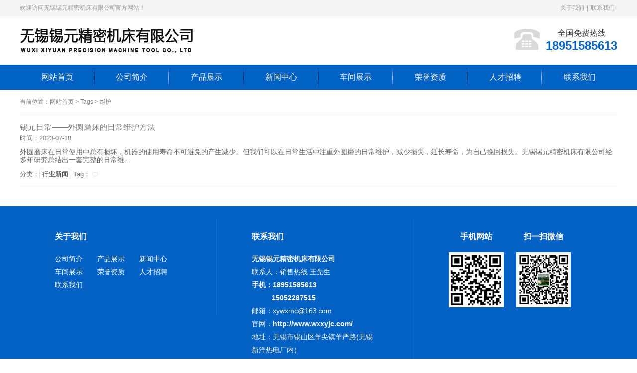

--- FILE ---
content_type: text/html; charset=utf-8
request_url: http://www.wxxyjc.com/Tags/weihu/
body_size: 3303
content:
<!DOCTYPE html><html><head><meta http-equiv="content-type" content="text/html; charset=utf-8" /><meta name="robots" content="index, follow" /><meta name="keywords" content="维护" /><meta name="description" content="维护" /><meta name="author" content="无锡锡元精密机床有限公司"><meta http-equiv=X-UA-Compatible content="IE=edge,chrome=1"><title>无锡锡元精密机床有限公司-维护</title><script src="/Public/Js/jquery.min.js"></script><script src="/Public/Js/um.nav.js"></script><script src="/Public/Js/um.js"></script><script src="/Template/Home/Default/Public/js/jquery.SuperSlide.js"></script><script src="/Template/Home/Default/Public/js/carousel.min.js"></script><script src="/Template/Home/Default/Public/js/layer.js"></script><link href="/Template/Home/Default/Public/css/common.css" rel="stylesheet"><link href="/Template/Home/Default/Public/css/style.css" rel="stylesheet"><link href="/Template/Home/Default/Public/css/layer.css" rel="stylesheet"></head><body><div class="header"><div class="header-hd"><div class="w"><ul class="right"><li><a href="/gongsijianjie.html">关于我们</a>|</li><li><a href="/contactus.html">联系我们</a></li></ul>                欢迎访问无锡锡元精密机床有限公司官方网站！
            </div></div><div class="header-bd"><div class="w"><div class="logo left"><a href="/"><img src="/Uploads/logo.png" alt="无锡锡元精密机床有限公司"></a></div><div class="call right"><div class="p1">全国免费热线</div><p>18951585613</p></div></div></div></div><div class="navbar"><div class="w"><div class="nav" id="nav"><ul id="nav_box"><li id="nav_0"><span class="fl_ico"></span><a href="/" title="网站首页"><span class="fl">网站首页</span></a></li><li id="nav_8" class="first folder"><span class="fd_ico"></span><a href="/gongsijianjie.html" title="公司简介"><span class="fd">公司简介</span></a><ul><li id="nav_31" class="foot file"><span class="fl_ico"></span><a href="/gongsiwenhua.html" title="公司文化"><span class="fl">公司文化</span></a></li></ul></li><li id="nav_4" class="folder"><span class="fd_ico"></span><a href="/product.html" title="产品展示"><span class="fd">产品展示</span></a><ul><li id="nav_5" class="first file"><span class="fl_ico"></span><a href="/m1050awuxinmochuang.html" title="M1050A无心磨床"><span class="fl">M1050A无心磨床</span></a></li><li id="nav_6" class="file"><span class="fl_ico"></span><a href="/m1080bwuxinmochuang.html" title="M1080B无心磨床"><span class="fl">M1080B无心磨床</span></a></li><li id="nav_7" class="file"><span class="fl_ico"></span><a href="/m1080dwuxinmochuang.html" title="M1080D无心磨床"><span class="fl">M1080D无心磨床</span></a></li><li id="nav_9" class="file"><span class="fl_ico"></span><a href="/m1083awuxinmochuang.html" title="M1083A无心磨床"><span class="fl">M1083A无心磨床</span></a></li><li id="nav_27" class="file"><span class="fl_ico"></span><a href="/m7475bwuxinmochuang.html" title="M7475B无心磨床"><span class="fl">M7475B无心磨床</span></a></li><li id="nav_28" class="file"><span class="fl_ico"></span><a href="/m10100wuxinmochuang.html" title="M10100无心磨床"><span class="fl">M10100无心磨床</span></a></li><li id="nav_29" class="file"><span class="fl_ico"></span><a href="/m11100akslwxmc.html" title="M11100A宽砂轮无心磨床"><span class="fl">M11100A宽砂轮无心磨床</span></a></li><li id="nav_30" class="file"><span class="fl_ico"></span><a href="/mt1040awuxinmochuang.html" title="MT1040A无心磨床"><span class="fl">MT1040A无心磨床</span></a></li><li id="nav_32" class="foot file"><span class="fl_ico"></span><a href="/wuxinmochuangpeijian.html" title="无心磨床配件"><span class="fl">无心磨床配件</span></a></li></ul></li><li id="nav_1" class="folder"><span class="fd_ico"></span><a href="/news.html" title="新闻中心"><span class="fd">新闻中心</span></a><ul><li id="nav_2" class="first file"><span class="fl_ico"></span><a href="/hangye.html" title="行业新闻"><span class="fl">行业新闻</span></a></li><li id="nav_3" class="file"><span class="fl_ico"></span><a href="/gongsi.html" title="公司新闻"><span class="fl">公司新闻</span></a></li><li id="nav_10" class="foot file"><span class="fl_ico"></span><a href="/qiyewenhua.html" title="企业文化"><span class="fl">企业文化</span></a></li></ul></li><li id="nav_14" class="file"><span class="fl_ico"></span><a href="/chejianzhanshi.html" title="车间展示"><span class="fl">车间展示</span></a></li><li id="nav_17" class="file"><span class="fl_ico"></span><a href="/honner.html" title="荣誉资质"><span class="fl">荣誉资质</span></a></li><li id="nav_11" class="file"><span class="fl_ico"></span><a href="/jobs.html" title="人才招聘"><span class="fl">人才招聘</span></a></li><li id="nav_12" class="foot folder"><span class="fd_ico"></span><a href="/contactus.html" title="联系我们"><span class="fd">联系我们</span></a><ul><li id="nav_18" class="foot file"><span class="fl_ico"></span><a href="/feedback.html" title="信息反馈"><span class="fl">信息反馈</span></a></li></ul></li></ul></div></div></div><script type="text/javascript">    var APP	 =	 '';
    var ROOT =	 '';
    var PUBLIC = '/Public';
    umnav.init({navid: "nav"});
    var nav = document.getElementById('nav_0');nav.className=nav.className+" on";
</script><style type="text/css">.tag-pos{border-bottom:#eee solid 1px;padding:15px 0;}
.tag-list li{border-bottom:#eee solid 1px;padding:15px 0;}
.tag-list li .tags__meta{margin-top:10px;color:#666;font-size:13px;}
.tag-list li .tags__meta a{display:inline-block;border:1px solid #e1e1e1;box-sizing:border-box;border-radius:.2rem;line-height:1;color:#333;padding:3px 5px;}
.tags__tit{font-size:16px;}
.tags__time{margin-bottom:10px;font-size:13px;}
.tags__info{font-size:14px;color:#666;line-height:1.2;}
</style><div class="w"><div class="tag-pos"><b></b><span>当前位置：<a href="/">网站首页</a> &gt <a href="/Tags/">Tags</a> &gt <a href="/Tags/weihu/">维护</a></span></div><div class="tag-list"><ul class="clearfix"><li class="clearfix"><a href="/hangye-show-20.html" class="tags__tit" target="_blank">锡元日常——外圆磨床的日常维护方法</a><p class="tags__time">时间：2023-07-18</p><p class="tags__info">外圆磨床在日常使用中总有损坏，机器的使用寿命不可避免的产生减少。但我们可以在日常生活中注重外圆磨的日常维护，减少损失，延长寿命，为自己挽回损失。无锡锡元精密机床有限公司经多年研究总结出一套完整的日常维...</p><p class="tags__meta">分类：<a href="$r.url">行业新闻</a>  Tag：
								
				<a href="/Tags/" class="tag-li1"></a>&nbsp;
		
						</p></li></ul></div><div id="pages" class="page"></div><br></div><div class="footer clearfix"><div class="footer-hd clearfix"><div class="w"><dl class="left"><dt>关于我们</dt><dd><a href="/gongsijianjie.html" title="公司简介">公司简介</a><a href="/product.html" title="产品展示">产品展示</a><a href="/news.html" title="新闻中心">新闻中心</a><a href="/chejianzhanshi.html" title="车间展示">车间展示</a><a href="/honner.html" title="荣誉资质">荣誉资质</a><a href="/jobs.html" title="人才招聘">人才招聘</a><a href="/contactus.html" title="联系我们">联系我们</a></dd></dl><dl class="left"><dt>联系我们</dt><dd><p><span style="color:#333333;font-family:Tahoma, Helvetica, Arial, " white-space:normal;background-color:#ffffff;"=""><strong><a href="http://www.wxxyjc.com/" target="_blank"><span style="color:#FFFFFF;">无锡锡元精密机床有限公司</span></a></strong></span></p><p>	联系人：<span style="white-space:normal;">销售热线 王先生</span></p><p><strong>手机：</strong><strong>18951585613</strong></p><p><strong>&nbsp; &nbsp; &nbsp; &nbsp; &nbsp; 15052287515</strong></p><p>	邮箱：xywxmc@163.com
</p><p>	官网：<strong><a href="http://www.wxxyjc.com/" target="_blank">http://www.wxxyjc.com/</a></strong></p><p><span style="white-space:normal;">地址：无锡市锡山区羊尖镇羊严路(无锡新洋热电厂内）</span></p><p><br /></p></dd></dl><dl class="left"><div><dt>手机网站</dt><dd><img src="/Template/Home/Default/Public/image/code.jpg" width="110" height="110"></dd></div><div><dt>扫一扫微信</dt><dd><img src="/Template/Home/Default/Public/image/code1.jpg" width="110" height="110"></dd></div></dl><!--<dl class="left"><dt>手机网站</dt><dd><img src="/Template/Home/Default/Public/image/code.jpg" width="110" height="110"></dd></dl>--></div></div><div class="footer-bd clearfix text-center"><div class="w"><p><a href="http://www.wxxyjc.com/sitemap.html" target="_blank">网站地图HTML</a> | <a href="http://www.wxxyjc.com/sitemap.xml" target="_blank">网站地图XML</a></p><p><p>	Powered by <span style="color:#333333;font-family:Tahoma, Helvetica, Arial, " white-space:normal;background-color:#ffffff;"=""><strong><a href="http://www.wxxyjc.com/" target="_blank"><span style="color:#FFFFFF;">无锡锡元精密机床有限公司</span></a></strong></span> All right reserved 备案号：<span style="color:#333333;font-family:Tahoma, Helvetica, Arial, " white-space:normal;background-color:#9eea6a;"=""><strong><span style="color:#FFFFFF;"><a href="https://beian.miit.gov.cn/" target="_blank"><span style="font-family:" white-space:normal;background-color:#ffffff;"="">苏ICP备2020059505号-1</span></a>&nbsp;</span></strong></span><img src="/Uploads/202507/687daaa769204.png" width="20" height="22" alt="" style="color:#FFFFFF;font-weight:bold;" /><a href="https://beian.mps.gov.cn/#/query/webSearch?code=32020502001851" rel="noreferrer" target="_blank">苏公网安备32020502001851号</a></p><p><strong style="color:#333333;"><span style="color:#FFFFFF;">网站优化：无锡鼎尚</span></strong></p></p><p class="friendslink"><span>友情链接：</span><a href="http://www.afc-casting.com" target="_blank" title="精密铸造">精密铸造</a> 、<a href="http://www.nateyunduan.com/" target="_blank" title="制氮机">制氮机</a> 、<a href="http://www.wxaohuan.com/" target="_blank" title="清洗机">清洗机</a> 、<!--UMLINKTAG--></p><div class="code-tongji"></div><div class="code-script"><!--UMSCRIPT--></div></div></div></div><script>window._bd_share_config={"common":{"bdSnsKey":{},"bdText":"","bdMini":"2","bdMiniList":false,"bdPic":"","bdStyle":"0","bdSize":"16"},"share":{}};with(document)0[(getElementsByTagName('head')[0]||body).appendChild(createElement('script')).src='http://bdimg.share.baidu.com/static/api/js/share.js?v=89860593.js?cdnversion='+~(-new Date()/36e5)];</script></body></html>

--- FILE ---
content_type: text/css
request_url: http://www.wxxyjc.com/Template/Home/Default/Public/css/common.css
body_size: 1362
content:
@charset "utf-8";
/* CSS Document */

/* =========全局样式======= */
*{box-sizing: border-box;}
html, body, div, p, a, ol, ul, li, dl, dt, dd, h1, h2, h3, h4,h5,h6,img, object, embed, span, form, marquee{
    margin:0;
    padding:0;
}
body{font:12px '微软雅黑',Arial,"宋体",Helvetica, sans-serif,Verdana;color:#787878; margin:0; line-height: 1.5;}

ol, ul, li, dl, dt, dd{
    list-style:none;
}
img{
    border:none;
}
.max-img .img{
    width: 100%;
    text-align: center;
}
.max-img img{
    max-width: 100%;
    height: auto;
}
p{
    text-justify:inter-ideograph;
}
/*table{border:0px;border-collapse:collapse;border-spacing:0px;}*/
em,i{
    font-style:normal;
}
a {
    text-decoration:none;
    color: inherit;
}
/*a:link,a:visited{}*/

a:hover{text-decoration:none; color: #3883ff;}

/* table */
table,td{font:12px/140% Arial,"宋体",Helvetica, sans-serif,Verdana; color:#5a5a5a;}
table{border-collapse:collapse; border-spacing:0; empty-cells:show; }
th, td { border-collapse:collapse; }
table,tr,td{border: none;}
/* =========基本样式======= */

h1{font-size:30px;font-family:"Microsoft YaHei";font-weight:700;}
h2{font-size:24px;font-family:"Microsoft YaHei";font-weight:700;}
h3{font-size:18px;font-weight: bold;}
h4{font-size:16px;font-weight:normal;}
h5{font-size:14px;}
h6{font-size:12px;font-weight:normal;}
.fn{font-weight:normal;}
.fb{font-weight: bold;}
.fs{font-family: '宋体';}
.fw{font-family: '微软雅黑';}

/*=======内容区域==========*/
.w{width:1200px; margin:0 auto;}
.wrapper{width:1080px; margin:0 auto;}
.i-w{width:1050px;margin:0 auto;}

/*======浮动=====*/
.left{float:left;}
.right{float:right;}

/*======清除浮动=====*/
.clearfix:after{content:".";display:block;height:0;clear:both;visibility:hidden;}

/*
    文字超出用省略号...
*/
.text-overflow{
    overflow: hidden;
    text-overflow: ellipsis;
    white-space:nowrap;
}


/*======通用样式=====*/
.p10{padding:10px;}
.p20{padding:20px;}
.p30{padding:30px;}
.pt10{padding-top:10px;}
.pt20{padding-top:20px;}
.pt30{padding-top:30px;}
.pt40{padding-top:40px;}
.pt50{padding-top:50px;}

.ptb10{padding:10px 0;}
.ptb20{padding:20px 0;}
.ptb30{padding:30px 0;}
.ptb40{padding:40px 0;}
.ptb50{padding:50px 0;}

.m10{margin:10px;}
.m20{margin:20px;}
.m30{margin:30px;}
.mt10{margin-top:10px;}
.mt20{margin-top:20px;}
.mt30{margin-top:30px;}
.mt40{margin-top:40px;}
.mt50{margin-top:50px;}

.mtb10{margin:10px 0;}
.mtb20{margin:20px 0;}
.mtb30{margin:30px 0;}
.mtb40{margin:40px 0;}
.mtb50{margin:50px 0;}


.text-left{text-align:left;}
.text-right{text-align:right;}
.text-center{text-align:center;}
.text-uppercase {text-transform:uppercase;}

.bgcfff{background-color:#fff;}
.bgceee{background-color:#eee;}
.bgcddd{background-color:#ddd;}
.bgc333{background-color:#333;color:#fff;}
.bgc000{background-color:#000;color:#fff;}

.rounded3{border-radius:3px;}
.rounded5{border-radius:5px;}
.rounded10{border-radius:10px;}



/*======图片放大=====*/

li.img-list{
    float: left;
}
li.img-list .img{
    overflow: hidden;
}
li.img-list .img img{
    -webkit-transition: all 1s;
    -moz-transition: all 1s;
    -ms-transition: all 1s;
    -o-transition: all 1s;
    transition: all 1s;
    width:100%;
    height:100%;
}
li.img-list:hover .img img{
    -webkit-transform: scale(1.2);
    -moz-transform: scale(1.2);
    -ms-transform: scale(1.2);
    -o-transform: scale(1.2);
    transform: scale(1.2);
}

--- FILE ---
content_type: text/css
request_url: http://www.wxxyjc.com/Template/Home/Default/Public/css/style.css
body_size: 8242
content:
/*
    header
*/
.header-hd{
    height: 33px;
    background: #f5f5f5;
    border-bottom: 1px solid #eaeaea;
    line-height: 32px;
    color: #999;
}
.header-hd li{
    float: left;
}
.header-hd li a{
    padding: 0 5px;
}

.header-bd{
    height: 97px;
}
.header-bd .logo{
    margin-top: 10px;
    height: 80px;
    overflow: hidden;
}
.header-bd .call{
    line-height: 25px;
    margin-top: 21px;
    padding-left: 64px;
    background: url(../image/call.png) no-repeat center left;
}
.header-bd .call .p1{
    color: #333333;
    font-size: 16px;
    text-align: center;
    background: url(../image/line.png) no-repeat center;
}
.header-bd .call p{
    font-size: 24px;
    color: #0162c5;
    font-weight: bold;
}
/*
    顶部导航
*/
.navbar{
    background: #0162c5;
    height: 50px;
    line-height: 50px;
}
.navbar li{
    float: left;    
    line-height: 50px;
    height: 50px;
    text-align: center;
    width: 150px;
    float: left;
    z-index: 999;
    background: url(../image/line1.png) no-repeat center right;
}
.navbar li:last-child{
    background: none;
}
.navbar li a{
    display: block;
    line-height: 50px;
    color: #fff;
    height: 50px;
    font-size: 16px;
}
.navbar li.on a,
.navbar li a:hover{
    color: #fff;
    text-decoration: none;
    background: url(../image/navbj.png) no-repeat center top;
    margin-top: -6px;
    height: 56px;
    line-height: 61px;
}
.navbar li{position: relative;}
.nav li ul{position:absolute; left:0; top:45px; width:150px; background-color:#0162c5;display:none; overflow:hidden;}
.nav li ul li{ width:100%; height:40px;margin-top: 0;background: none;}
.nav li ul li a{ height: 40px;font-size:14px;color:#fff; line-height:40px; display:block; white-space: nowrap;padding: 0 ;text-align: center;background: none;}
.nav li ul li a:hover{ color:#fff;background:#ff0005;height: 40px;line-height: 40px; margin: 0;}
.nav .on ul li a{background:#0162c5;color:#fff;height: 40px; line-height: 40px; margin: 0;}
.nav .on ul li a:hover{background:#ff0005;height: 40px;line-height: 40px; margin: 0;}

/* search */
.i-search{
    height: 40px;
    background: #ededed;
    line-height: 40px;
}
.i-search-hd{
    width: 800px;
    overflow: hidden;
}
.i-search-hd span{
    font-size: 13px;
    color: #222;
}
.i-search-bd{
    width: 210px;
    margin-top: 9px;
}
.i-search-bd .search-key{
    width: 165px;
    height: 24px;
    border: 1px solid #c8c8c8;
    padding: 0 10px;
    color: #666;
    outline: none;
    float: left;
}
.i-search-bd .search-button{
    float: right;
    width: 45px;
    height: 24px;
    background: #3480ce;
    color: #fff;
    border: none;
    line-height: 24px;
    text-align: center;
    cursor: pointer;
}
/* 头部 */

.i-box-hd{
    height: 217px;
    padding: 35px 0 33px 0;
    border-bottom: 1px dashed #c2c2c2;
    margin-bottom: 40px;
    background: url(../image/protit.jpg) no-repeat center;
}
.i-box-hd h4{
    text-indent: 270px;
    color: #333;
    font-size: 17px;
    margin-top: 17px;
}
.i-box-hd p{
    height: 40px;
    line-height: 40px;
    color: #fff;
    font-size: 22px;
    text-indent: 200px;
    margin-top: 49px;
}

.i-box2-hd{
    margin-top: 70px;
}
.i-box2-hd h1{
    font-size: 36px;
    color: #333333;
    font-weight: normal;
    background: url(../image/line3.png) no-repeat center;
}
.i-box2-hd p{
    font-size: 18px;
    color: #111;
    text-transform: uppercase;
}

.ban{
    height: 200px;
    color: #fff;
}
.ban .w{
    padding-left: 600px;
    padding-top: 22px;
}
.ban img{
    margin-top: 34px;
}
.ban h1{
    font-size: 36px;
    font-style: italic;
}
.ban .htwo{
    text-indent: 100px;
}
.ban p{
    display: inline-block;
    border: 1px solid #fff;
    height: 30px;
    padding: 0 28px;
    border-radius: 15px;
    font-size: 22px;
    font-weight: bold;
    font-style: italic;
    line-height: 28px;
    margin-top: 10px;
}
.ban .pone{
    margin-right: 10px;
    font-size: 18px;
    background:#fff;
    color: #1f6bcb;
    font-weight: normal;
}

/* product */
.i-product{
    padding-bottom: 65px;
}
.i-product-bd{
}
.i-product-bd .item-hd{
    width: 220px;
    height: 620px;
    background: url(../image/pleft.jpg) no-repeat center;
}
.i-product-bd .item-hd .tit{
    height: 95px;
    color: #fff;
    padding-top: 20px;
}   
.i-product-bd .item-hd .tit h3{
    font-size: 24px;
    font-weight: lighter;
}
.i-product-bd .item-hd .tit p{
    font-size: 12px;
    text-transform: uppercase;
    font-weight: lighter;
}
.i-product-bd .item-hd .menu{
    height: 400px;
    overflow: hidden;
}

.i-product-bd .item-hd .menu dt a{
    display: block;
    width: 182px;
    font-weight: normal;
    font-size: 15px;
    color: #111111;
    padding-left: 26px;
    background: url(../image/jt.jpg) no-repeat 148px center;
    height: 32px;
    line-height: 32px;
    border: 1px solid #c4c4c4;
    margin: 0 auto;
    margin-top: 16px;
    margin-bottom: 19px;
    padding-right: 29px;
}
.i-product-bd .item-hd .menu dt a:hover{
    border-color: #1e77d3;
    color: #1e77d3;
}
.i-product-bd .item-hd .menu dd{
    margin: 0 26px;
}
.i-product-bd .item-hd .menu dd a{
    display: block;
    background: url(../image/jt1.jpg) no-repeat left center;
    color: #666666;
    padding-left: 22px;
    font-size: 14px;
    line-height: 14px;
    margin-bottom: 16px;
}
.i-product-bd .item-hd .menu dd a:hover{
    color: #1e77d3;
}
.i-product-bd .item-hd .advisory{
    color: #fff;
}
.i-product-bd .item-hd .advisory h6{
    font-size: 15px;
    margin-top: 16px;
    font-weight: normal;
}
.i-product-bd .item-hd .advisory p{
    font-size: 24px;
    font-weight: bold;
}
.i-product-bd .item-hd .advisory a{
    display: block;
    color: #fff;
    font-size: 15px;
    text-align: center;
    height: 29px;
    line-height: 29px;
    margin-top: 7px;
}

.i-product-bd .item-bd{
    width: 977px;
}
.i-product-bd .item-bd li{
    width: 310px;
    margin-left: 15px;
    margin-bottom: 15px;
}
.i-product-bd .item-bd li .img{
    width: 100%;
    border: 1px solid #c4c4c4;
    padding: 9px;
    position: relative;
}
.i-product-bd .item-bd li .img img{
    width: 100%;
    display: block;
}
.i-product-bd .item-bd li .img .img-hover{
    position: absolute;
    background: rgba(1,98,197,.6);
    top: 0;
    left: 0;
    width: 100%;
    height: 100%;
    display: none;
}
.i-product-bd .item-bd li .img .img-hover h2{
    margin-top: 98px;
    margin-bottom: 23px;
    display: block;
    text-align: center;
    color: #fff;
    font-size: 16px;
    font-weight: normal;
    max-height: 48px;
    overflow: hidden;
}
.i-product-bd .item-bd li .img .img-hover .link{
    margin-left: 50px;
}
.i-product-bd .item-bd li .img .img-hover .link a{
    float: left;
    margin: 0 4px;
    color: #fff;
    text-align: center;
    display: block;
    font-size: 14px;
    width: 98px;
    height: 28px;
    line-height: 28px;
    border: 1px solid #fff;
}
.i-product-bd .item-bd li:hover .img .img-hover{
    display: block;
}
.i-product-bd .item-bd li .img .img-hover .link a:hover{
    background: #fff;
    color: #1e77d3;
}
.i-product-bd .item-bd li p{
    text-align: center;
    padding: 5px 10px 0;
    color: #333333;
    font-size: 15px;
}
/* ban */
.i-ban1{
    height: 200px;
    background: url(../image/ban1.jpg) no-repeat center;
}


/* 热门产品 */
.i-hotpro .w{
    overflow-x: hidden;
}
.i-hotpro-bd{
    margin-top: 40px;
}
.i-hotpro-bd li{
    width: 208px;
    margin-right: 38px;
}
.i-hotpro-bd li .img{
    width: 100%;
    border: 1px solid #ddd;
}
.i-hotpro-bd li img{
    width: 100%;
    display: block;
}
.i-hotpro-bd li p{
    padding: 0 10px;
    font-size: 14px;
    color: #111;
    padding-top: 3px;
}

/* advantage */
.i-advantage .i-box-hd{
    background: url(../image/adtit.jpg) no-repeat center;
}
.i-advantage-bd .hd ul{
    width: 1200px;
    margin:  0 auto;
}
.i-advantage-bd .hd li{
    float: left;
    width: 240px;
    cursor: pointer;
    height: 123px;
    text-align: center;
    padding-top: 73px;
    font-weight: bold;
    color: #fff;
    font-size: 20px;
    background: url(../image/jz.png) no-repeat center 24px #0162c5;
}
.i-advantage-bd .hd li:nth-child(2){
    background: url(../image/jz1.png) no-repeat center 24px #0162c5;
}
.i-advantage-bd .hd li:nth-child(3){
    background: url(../image/jz2.png) no-repeat center 24px #0162c5;
}
.i-advantage-bd .hd li:nth-child(4){
    background: url(../image/jz3.png) no-repeat center 24px #0162c5;
}
.i-advantage-bd .hd li:nth-child(5){
    background: url(../image/jz4.png) no-repeat center 24px #0162c5;
}
.i-advantage-bd .hd li:nth-child(2n){
    background-color: #0171e4;
}
.i-advantage-bd .hd li:hover,
.i-advantage-bd .hd li.on{
    background-color: #ff0005;
}
.i-advantage-bd .bd{
    height: 586px;
    background: #eee;
}
.i-advantage-bd .bd .inBox{
    height: 586px;
    overflow: hidden;
}
.i-advantage-bd .bd .inBox-hd{
    width: 460px;
    height: 586px;
    background: rgba(230,228,231);
    padding-right: 19px;
    position: relative;
}
.i-advantage-bd .bd .inBox-hd h2{
    color: #333333;
    font-size: 34px;
    line-height: 34px;
    margin: 0 0 0 34px;
    padding-top: 123px;
    padding-bottom: 16px;
    margin-bottom: 40px;
    background: url(../image/line4.jpg) no-repeat bottom left;
}
.i-advantage-bd .bd .inBox-hd ul{
    margin-left: 34px;
}
.i-advantage-bd .bd .inBox-hd li{
    padding-left: 33px;
    color: #262626;
    font-size: 16px;
    background: url(../image/jt2.png) no-repeat left 5px;
    margin-bottom: 43px;
}
.i-advantage-bd .bd .inBox-hd .bottom{
    position: absolute;
    right: 0;
    bottom: 25px;
    height: 40px;
    line-height: 40px;
    width: 170px;
    text-align: center;
    font-size: 18px;
    background: #ff0005;
    color: #fff;
}
.i-advantage-bd .bd .inBox-bd{
    width: 740px;
    height: 586px;
    background: #fff;
}
.i-advantage-bd .bd .inBox-bd li img{
    display: block;
}
.i-advantage-bd .bd .inBox .inBox-hd{
    background: rgba(230,228,231,0.8);
}
.i-advantage-bd .bd .inBox:nth-child(1) .w{
    background: url(../image/ad1.jpg) no-repeat right center;
}
.i-advantage-bd .bd .inBox:nth-child(4) .w{
    background: url(../image/ad2.jpg) no-repeat right center;
}
.i-advantage-bd .bd .inBox:nth-child(3) .w{
    background: url(../image/ad3.jpg) no-repeat right center;
}
.i-advantage-bd .bd .inBox:nth-child(2) .w{
    background: url(../image/ad4.jpg) no-repeat right center;
}
.i-advantage-bd .bd .inBox:last-child .w{
    background: url(../image/ad5.jpg) no-repeat right center;
}


/* about */
.i-about-bd{
    width: 624px;
}
.i-about-bd h3{
    font-size: 20px;
    color: #323232;
    margin-top: 65px;
    padding-bottom: 32px;
    border-bottom: 1px dashed #cccccc;
}
.i-about-bd h3 span{
    font-weight: normal;
    font-size: 12px;
}
.i-about-bd .con{
    font-size: 15px;
    color: #333333;
    line-height: 28px;
    margin-top: 28px;
    height: 280px;
    overflow: hidden;
}
.i-about-bd .link{
    display: block;
    color: #ff0000;
    font-size: 14px;
    margin-top: 5px;
}
.i-about-ft{
    width: 500px;
    margin-top: 100px;
    background: url(../image/bj1.jpg) no-repeat right top;
    padding: 15px 14px 0 0;
}
.i-about-ft img{
    width: 485px;
    height: 294px;
    display: block;
}
/* solve */
.i-solve{
    padding-bottom: 78px;
}
.i-solve-bd{
    margin-top: 40px;
}
.i-solve-bd li{
    margin-left: 60px;
}
.i-solve-bd li h2{
    width: 150px;
    height: 150px;
    background: #0162c5;
    border-radius: 50%;
    display: block;
    text-align: center;
    line-height: 150px;
}
.i-solve-bd li h2 img{
    vertical-align: middle;
}
.i-solve-bd li p{
    font-weight: normal;
    color: #111111;
    font-size: 18px;
    display: block;
    text-align: center;
    padding: 24px 0 15px 0;
    background: url(../image/line5.png) no-repeat bottom center;
}
.i-solve-bd li:hover h2{
    background: #ff0005;
}
.i-solve-bd li:hover p{
    background: url(../image/line55.png) no-repeat center bottom;
}
.i-solve-bd li:first-child{
    margin-left: 0;
}
.i-solve-ft{
    margin-top: 40px;
    font-size: 0;
}
.i-solve-ft p{
    display: inline-block;
    width: 234px;
    height: 47px;
    line-height: 47px;
    background: url(../image/m2.png) no-repeat center;
    color: #333333;
    font-size: 18px;
    padding-left: 50px;
}
.i-solve-ft a{
    display: inline-block;
    margin-left: 20px;
    background: url(../image/m1.png) no-repeat center;
    color: #fff;
    line-height: 47px;
    height: 47px;
    width: 234px;
    padding-right: 46px;
    font-size: 18px;
}

/* ban2 */
.i-ban2{
    height: 200px;
    background: url(../image/ban2.jpg) no-repeat center;
}
.i-ban2 .w{
    padding: 22px 311px;
}
/* 案例 */
.i-case-bd{
    margin-top: 45px;
    position: relative;
}
.i-case-bd .tempWrap{
    width: 1200px !important;
    overflow-x: hidden;
}
.i-case-bd li{
    width: 300px;
    margin-right: 37px;
    position: relative;
}
.i-case-bd li img{
    width: 100%;
    display: block;
}
.i-case-bd li p{
    position: absolute;
    bottom: 0;
    left: 0;
    width: 300px;    
    text-align: center;
    display: block;
    height: 30px;
    line-height: 30px;
    color: #fff;
    font-size: 15px;
    background: rgba(0,0,0,.4);
    font-weight: normal;
    padding: 0 10px;
}
.i-case-bd li:hover p{
    background: #0162c5;
}
.i-case-bd .btn{
    display: block;
    background: url(../image/lt1.png) no-repeat center #dbdbdb;
    width: 23px;
    height: 45px;
    position: absolute;
    top: 50%;
    margin-top: -23px;
}
.i-case-bd .sPrev{
    left: -40px;
}
.i-case-bd .sNext{
    right: -40px;
    background: url(../image/rt1.png) no-repeat center #dbdbdb;
}
.i-case-bd .btn:hover{
    border: 1px solid #0162c5;
}
/* 新闻 */
.i-news{
    margin-top: 78px;
    height: 430px;
}
.i-news .item-hd{
    font-size: 16px;
    color: #333333;
    font-weight: 600;
    line-height: 14px;
    border-bottom: 1px solid #c6c6c6;
    padding-bottom: 18px;
    margin-bottom: 25px;
}
.i-news .item-hd span{
    color: #c6c6c6;
    font-size: 12px;
    font-weight: normal;
    text-transform: uppercase;
}
.i-news .item-hd a{
    color: #666666;
    font-size: 12px;
}
.i-news .item-hd a:hover{
    color: #0161c5;
}
.i-news-hd{
    width: 760px;
}
.i-news-hd .item-bd{
    width: 340px;
    background-color: #f1f1f1;
    height: 335px;
}
.i-news-hd .item-bd img{
    display: block;
    width: 100%;
    position: relative;
}
.i-news-hd .item-bd h3{
    font-size: 16px;
    line-height: 30px;
    color: #111;
    margin-top: 8px;
    padding-right: 2px;
}
.i-news-hd .item-bd p{
    font-size: 12px;
    line-height: 20px;
    color: #666;
    height: 60px;
    overflow: hidden;
    margin-top: 4px;
    margin-bottom: 19px;
    padding-right: 8px;
    position: absolute;
    width: 340px;
    padding: 0 10px;
}
.i-news-hd .item-bd .time{
    width: 80px;
    text-align: center;
    font: 600 40px "arial";
    color: #ffffff;
    float: left;
    height: 80px;
    background-color: #0e77cf;
    padding: 5px 10px;
    top: -46px;
    position: relative;
    margin-right: 10px;
    margin-left: 5px;
}
.i-news-hd .item-bd .time span{
    display: block;
    font: 400 16px "arial";
    border-top: 1px solid #20aaea;
    padding-top: 5px;
}
.i-news-hd .item-bd:hover h3{
    color: #0e77cf;
}
.i-news-hd .item-ft{
    width: 372px;
    background: url(../image/new.png) no-repeat top left;
    height: 355px;
    padding-left: 20px;
}
.i-news-hd .item-ft li{
}
.i-news-hd .item-ft li a{
    width: 100%;
    padding-left: 10px;
    border-bottom: 1px dashed #d0d0d0;
    line-height: 14px;
    padding-bottom: 14px;
    padding-top: 20px;
    line-height: 17px;
    color: #333333;
    font-size: 14px;
    display: block;
}
.i-news-hd .item-ft li a h4{
    font-size: 14px;
}
.i-news-hd .item-ft li span{
    color: #999;
    font-size: 12px;
}
.i-news-hd .item-ft li:first-child a{
    padding-top: 0;
}
.i-news-hd .item-ft li a:hover{
    color: #0e77cf;
}
.i-news-bd{
    width: 350px;
}
.i-news-bd .item-bd li{
    padding: 8px 0 7px;
    border-bottom: 1px solid #eaeaea;
}
.i-news-bd .item-bd li h3{
    color: #111111;
    line-height: 30px;
    padding-left: 27px;
    background: url(../image/wen.jpg) left center no-repeat;
    display: block;
    font-size: 14px;
}
.i-news-bd .item-bd li p{
    padding-left: 38px;
    color: rgb(153, 153, 153);
    display: block;
    font: 400 12px/21px 微软雅黑;
    height: 42px;
    overflow: hidden;
}
.i-news-bd .item-bd li:first-child{
    padding-top: 0;
}
.i-news-bd .item-bd li:hover h3{
    color: #0e77cf;
}
/*
    地区分站&友情链接
*/
.i-link{ 
    padding: 25px 0;
    overflow: hidden;
}
.i-link .city{
    line-height: 25px;
    border-bottom: 1px solid #0161c5;
}
.i-link span{
    font-size: 19px;
    color: #fff;
    line-height: 45px;
    background: #0161c5;
    padding: 0 15px;
    display: inline-block;
}
.i-link a{ 
    padding-left: 15px;
    font-size: 14px; 
    color: #5a5a5a;
    line-height: 25px;
}

/* 底部 */
.footer{
    background: #0161c5;
    color: #fff;
    padding-top: 25px;
    overflow: hidden;
}
.footer-hd{
    padding-bottom: 27px;
}
.footer-hd dl{
    width: 33%;
    border-right: 1px solid #1972ce;
    padding: 0 70px;
    min-height: 195px;
    padding-top: 24px;
}
.footer-hd dl:last-child{
    border: none;
}
.footer-hd dl dt{
    font-size: 16px;
    margin-bottom: 20px;
    font-weight: bold;
}
.footer-hd dl:last-child div
{
    display:inline-block;
    text-align:center;
}
.footer-hd dl:last-child div:last-child
{
    margin-left:25px;
}
.footer-hd dl dd{
    font-size: 14px;
    line-height: 26px;
}
.footer-hd dl:nth-child(1) dd a{
    display: inline-block;
    padding-right: 29px;
}
.footer-bd{
    background: #0c468f;
    padding: 10px 0;
    line-height: 20px;
    font-size: 14px;
}
.footer-bd .friendslink a{
    display: inline-block;
}
/*-------------------------------------------------*/
/* 内页上方 */
.um-banner{
    height: 300px;
    background: url(../image/um-banner.jpg) no-repeat center;
}
.pos{
    height: 44px;
    margin-bottom: 20px;
    line-height: 44px;
    border-bottom: 1px solid #e4e4e4;
}
.pos .link{
    display: block;
    width: 43px;
    height: 43px;
    background: url(../image/mub02address_homePage.png) no-repeat center;
    float: left;
    border-left: 1px solid #eaeaea;
    border-right: 1px solid #eaeaea;
    margin-right: 18px;
}
.pos,.pos a{ color:#999; font-size: 13px;}

/* 内页左右侧 */
.main{
    padding-bottom: 50px;
}
.um-hd{
    width: 245px;
    float: left;
}
.um-bd{
    width: 930px;
    float: right;
    min-height: 500px;
}
.um-left{
    width: 890px;
    float: left;
}
.um-right{
    width: 270px;
    float: right;
}
.um-page{
    width: 1200px;
}
/* 单页 */
.um-page .um-bd_hd{
    margin-bottom: 30px;
}
.um-page .um-bd_hd .tit{
    font-size: 26px;
    color: #003284;
    height: 40px;
    line-height: 40px;
}
.um-page .um-bd_hd .tit span{
    padding-left: 10px;
    font-size: 16px;
    text-transform: capitalize;
    color: #999;
}
.um-page .um-bd_hd li{
    display: inline-block;
}
.um-page .um-bd_hd li a{
    display: block;
    padding: 0 15px;
    height: 23px;
    line-height: 23px;
    font-size: 12px;
    border: 1px solid #ccc;
    margin: 10px 10px 10px 0;
}
.um-page .um-bd_hd li a:hover{
    color: #fff;
    border-color: #3883ff;
    background: #3883ff;
}

/*内页左侧*/
.um-side .title {
    padding: 18px 0 13px;
    background: #3883ff;
    text-align: center;
    color: #fff;
    line-height: 30px;
}
.um-side .title h2{
    font-size: 26px;
}
.um-side .title p{
    font-size: 14px;
    text-transform: uppercase;
}


.um-right .um-side .title{
    padding: 10px 0 2px;
    line-height: 25px;
}
.um-right .um-side .title h2{
    font-size: 20px;
    font-weight: normal;
}
.um-right .um-side .title p{
    font-size: 12px;
    font-family: arial;
}
.um-right .um-side .menu h3{
    border-bottom: 1px solid #e9e9e9;
}


.um-hd_hd .menu{
    border: 2px solid #3883ff;
    padding: 10px 18px;
}
.um-hd_hd .menu h3 a{
    display: block;
    height: 40px;
    line-height: 40px;
    font-size: 14px;
    background: url(../image/icon.png) no-repeat right center;
    color: #000;
}
.um-hd_hd .menu h3{
    padding: 6px 0 0 10px;
}
.um-hd_hd .menu ul{
    padding: 0 0px 6px 10px;
    border-bottom: 1px solid #e9e9e9;
}
.um-hd_hd .menu li a{
    line-height: 30px;
    display: block;
    height: 30px;
    font-size: 14px;
    color: #434343;
}
.um-hd_hd .menu a:hover{
    color: #3883ff;
}
.um-hd_bd img{
    width: 100%;
    display: block;
}
.um-hd_bd .menu {
    padding: 10px 18px;
    border: 1px solid #3883ff;
    line-height: 20px;
    font-size: 13px;
    color: #000;
}
/* 列表页右上 */
.um-bd_hd2{
    height: 40px;
    line-height: 40px;
    border-bottom: 1px solid #ccc;
    font-size: 14px;
    color: #666;
    margin-bottom: 20px;
}
.um-bd_hd2 a:last-child{
    color: #3883ff;
}

/* 产品列表页 */
.items-img li{
    width: 295px;
    margin-right: 22px;
    margin-bottom: 15px;
    border: 1px solid #eee;
    padding: 10px 10px 0;
}
.items-img li .img{
    width: 100%;
}
.items-img li img{
    display: block;
    width: 100%;
}
.items-img li p{
    height: 40px;
    line-height: 40px;
    color: #333; 
    font-size: 14px;
}
.items-img li:hover{
    border-color: #3883ff;
}
.items-img li:hover p{
    /*background: #3883ff;*/
    /*color: #fff;*/
}

/* 产品图 */
.product_detail{ padding-left:20px;}
.um-imgZoom{float:left;margin-right:20px;}
.um-imgZoom p{text-align:center;padding-bottom:10px;}
#zoom_box{display:block;zoom:1;width:350px;height:350px;text-align:center;border:1px solid #ddd;vertical-align:middle;font-size:170px;padding:0;}
#zoom_box img{margin:0;padding:0;}
#zoom_box img.big_small{max-width:298px;max-height:298px;width: 298px; height: 298px;width:expression(this.width>300&&this.width>this.height?300:true);height:expression(this.height>300?300:true);}
#zoom_list{width:352px;height:60px;background:#EFEFEF;padding-top: 4px;position: relative;z-index: 99;}
#zoom_list .pre{float:left;width:14px;height:54px;margin-top:2px;text-align:center;overflow:hidden;background:#EFEFEF url(../images/pre.gif) no-repeat -3px 18px;}
#zoom_list .next{float:right;width:14px;height:54px;margin-top:2px;text-align:center;overflow:hidden;background:#EFEFEF url(../images/next.gif) no-repeat -3px 18px;}
#zoom_list #zoom_list_box{float:left;width: 323px;overflow:hidden;height:56px;position:relative;}
#thumblist{position:absolute;}
#thumblist li{float:left;width:53px;overflow:hidden;text-align:center;margin:2px 0;}
#thumblist li span{width:52px;height:52px;}
#thumblist li span a{width:50px;height:50px;font-size:42px;border:1px solid #FFF;}
#thumblist li span img{max-height:50px;max-width:50px;width:50px;height:50px;}
#big_box{float:left;}
#big_box span{width:302px;height:242px;}
#big_box span a{width:300px;height:240px;font-size:200px;}
#big_box span img{max-width:300px;max-height:240px;}
.p_info li{margin-bottom:10px;}

.um-imgDetail{}
.um-imgDetail .cent { padding:20px 0; font-size:14px;}
.um-imgDetail .cent img{
    max-width: 100%;
}
.um-imgDetail table{border-spacing: 0; border-left:#ddd solid 1px; border-top:#ddd solid 1px;}
.um-imgDetail table td{ padding:5px 10px; border-right:#ddd solid 1px; border-bottom:#ddd solid 1px;}

.um-imgDetail-news a{
    display: block;
    width: 50%;
    float: left;
    padding-right: 20px;
    line-height: 30px;
    font-size: 14px;
    margin-bottom: 5px;
}
.um-imgDetail-news a span{
    font-size: 12px;
    color: #999;   
}
/* 缩略图旁 */
.um-imgInfo{
    width: 515px;
}
.um-imgInfo .tit{
    font-size: 23px;
    color: #2856a0;
    font-weight: normal;
    line-height: 1.8;
}
.um-imgInfo .p_tabs{
    background: #f2f2f2;
    padding: 20px 15px;
    min-width: 325px;
}
.um-imgInfo .p_tabs li{
    line-height: 35px;
    font-size: 14px;
}
.um-imgInfo .p_tabs li em{
    font-style: italic;
}
.um-imgInfo-but a{
    display: inline-block;
    width: 200px;
    height: 45px;
    background: #3883ff;
    color: #fff;
    font-size: 14px;
    line-height: 45px;
    text-align: center;
    border: 1px solid #3883ff;
}
.um-imgInfo-but a:last-child{
    background: #fff;
    border: 1px solid #3883ff;
    background: rgba(56,131,255,.1);
    color: #523838;
}

/* 下方推荐 */
.um-bd_recommend{
    margin-top: 35px;
}
.um-bd_imgShow_bd .tag,
.um-bd_recommend .tag{
    height: 30px;
    margin-bottom: 20px;
    background: #f1f1f1;
    border-bottom: 1px solid #d0d0d0;
}
.um-bd_imgShow_bd .tag b,
.um-bd_recommend .tag b{
    display: inline-block;
    height: 30px;
    line-height: 30px;
    color: #3883ff;
    text-align: center;
    font-size: 15px;
    padding: 0 20px;
    border-bottom: 1px solid #3883ff;
}
.um-bd_recommend .items-img li{
    width: 206px;
}
.um-bd_recommend .items-img li p{
    height: 35px;
    line-height: 35px;
    font-size: 13px;
}

/* 城市分销 */
.um-bd_recommend .citybox a{
    display: inline-block;
    padding-right: 10px;
    line-height: 30px;
}
/* 图片列表 */
.case-show li{
    width: 293px;
    margin-right: 25px;
    margin-bottom: 15px;
}
.case-show li img{
    width: 100%;
}
.case-show li p{
    line-height: 25px;
    font-size: 14px;
}
/* 图片推荐 */
.um-bd_recommend li{
    width: 203px;
}



/* 新闻通用 */
.items-desc-text li{
    width: 100%;
    padding-bottom: 30px;
    margin-bottom: 15px;
    border-bottom: 1px dotted #999;
}
.items-desc-text li h2{
    font-size: 18px;
    color: #004bc5;
    font-weight: normal;
    line-height: 30px;
    margin-bottom: 8px;
}
.items-desc-text li span{
    font-size: 12px;
    line-height: 20px;
    color: #999;
    display: block;
}
.items-desc-text li img{
    margin-right: 20px;
}
.items-desc-text li p{
    font-size: 14px;
    color: #666;
    line-height: 25px;
    overflow: hidden;
    height: 100px;
    margin-bottom: 20px;
}
.items-desc-text li:hover h2{    
    color: #ff3a3a;
}
.items-desc-text li .desc-click,
.items-desc-text li .desc-time{
    background: url(../image/click.png) no-repeat left center;
    padding-left: 20px;
    background-size: 12px;
    float: left;
    display: block;
    padding-right: 15px;
}
.items-desc-text li .desc-time{
    background: url(../image/time.png) no-repeat left center;
    background-size: 12px;
}
/* 新闻详情页 */

.um-bd_recommend .related a{
    width: 50%;
    display: block;
    line-height: 30px;
    color: #333;
    float: left;
    padding-right: 10px;
    font-size: 14px;
    margin-bottom: 5px;
}
.um-bd_recommend .related a span{
    color: #999;
}
/* 详情页推荐 */
.um-bd_recommend .article li{
    padding-bottom: 10px;
    border-bottom: 1px dotted #ddd;
    margin-bottom: 15px;
}
.um-bd_recommend .article li{
    width: 100%;
}
.um-bd_recommend .article li img{
    width: 150px;
    margin-right: 20px;
}
.um-bd_recommend .article li h2{
    font-size: 16px;
    font-weight: normal;
    font-weight: bold;
    margin-bottom: 5px;
    color: #222;
}
.um-bd_recommend .article li p{
    font-size: 13px;
    color: #666;
    line-height: 20px;
    height: 40px;
    overflow: hidden;
}
.um-bd_recommend .article li span{
    display: block;
    font-size: 12px;
    margin-top: 5px;
    color: #999;
}
.um-bd_recommend .article li:hover h2{
    color: #3883ff;
}
/* 详情页标题 */
.um-bd_bd .tit h3{
    line-height: 1.5;
    font-size: 26px;
    color: #083b90;
    font-weight: normal;
}
.meta{
    margin-top: 10px;
    border-bottom: 1px dashed #ccc;
    padding-bottom: 10px;
    margin-bottom: 20px;
    font-family: '宋体';
}

/* 内容页正文 */
.um-page-content{
    font-size: 16px;
    line-height: 1.8;
    color: #333;
}



/* 内页右侧 */
.r-module .tit{
    border-left: 3px solid #3883ff;
    background: #fff;
    height: 40px;
    line-height: 40px;
    font-size: 18px;
    color: #3883ff;
    padding-left: 10px;
    margin-bottom: 20px;
    background: #ececec;
}
.r-module .tit span{
    font-size: 13px;
    color: #b5b5b5;
    padding-left: 5px;
    text-transform: uppercase;
}
.um-right-menu li{
    width: 49%;
    margin-right: 2%;
    margin-bottom: 5px;
    height: 35px;
    line-height: 35px;
}
.um-right-menu li a{
    display: block;
    padding: 0 8px;
    font-size: 12px;
    text-align: center;
    color: #444;
    border: 1px solid #e9e9e9;
}
.um-right-menu li a:hover{
    background: #3883ff;
    color: #fff;
}
.um-right-menu li:nth-child(2n){
    margin-right: 0;
}

/*.um-right .tit{
    font-size: 1em;
    color: #3883ff;
    text-transform: uppercase;
    letter-spacing: 1px;
    word-spacing: 2px;
    background: #f7f7f7;
    padding: .35em .6em .35em .6em;
    margin-bottom: 20px;
    border-bottom: 1px solid #3883ff;
    font-weight: bold;
}*/
.um-right .tit a{
    color: #0b67c5;
    font-weight: normal;
}
.r-module-img li{
    margin-bottom: 15px;
    background: #fff;
    border: 1px solid #eaeaea;
}
.r-module-img li:last-child{
    margin-bottom: 0;
}
.r-module-img li .img{
    position: relative;
}
.r-module-img li .img img{
    display: block;
}

.r-module-img li .con p{
    line-height: 22px;
    font-size: 15px;
    margin-bottom: 5px;
    margin-top: 5px;
    height: 22px;
    overflow: hidden;
    color: #525252;
    padding: 0 11px;
}
.r-module-img li .con span{
    display: block;
    margin: 0 15px 15px;
    font-size: 12px;
    line-height: 1.5em;
    height: 3em;
    overflow: hidden;
    color: #8a8a8a;
}
.r-module-img li:hover .con p{
    color: #3883ff;
}
.r-module-desc li{
    margin-top: 14px;
}
.r-module-desc li .con{
    width: 162px;
}
.r-module-desc li .con h3{
    font-size: 13px;
    font-weight: normal;
    color: #555;
    line-height: 23px;
    height: 46px;
    overflow: hidden;
}
.r-module-desc li .con h3 span{
    display: inline-block;
    font-size: 12px;
    font-style: normal;
    background: #999;
    line-height: 12px;
    padding: 3px 6px;
    border-radius: 3px;
    color: #fff;
    vertical-align: middle;
    margin-top: -2px;
    margin-right: 8px;
    font-weight: normal;
}
.r-module-desc li:nth-child(1) .con h3 span{
    background: red;
}
.r-module-desc li:nth-child(2) .con h3 span{
    background: #FF5722;
}
.r-module-desc li:nth-child(3) .con h3 span{
    background: orange;
}
.r-module-desc li .con p{
    display: block;
    text-align: left;
    float: none;
    color: #c5c5c5;
    font-size: 12px;
}
.r-module-desc li:hover .con h3{
    color: #000;
}
.r-module-desc li:nth-child(1n+4){
    margin-top: 5px;
}
.r-module-desc li:nth-child(4){
    margin-top: 14px;
}
.r-module-desc li:nth-child(1n+4) img{
    display: none;
}
.r-module-desc li:nth-child(1n+4) .con{
    width: 100%;
}
.r-module .li2 a{
    display: block;
    margin-top: 14px;
    color: #c5c5c5;
    font-size: 12px;
    color: #8a8a8a;
}
.r-module-related a{
    width: 9em;
    color: #717171;
    line-height: 1.8em;
    margin-bottom: 20px;
}
.r-module-related a span{
    float: left;
    width: 1.5em;
    font-size: 28px;
    color: #e0e0e0;
    line-height: 1.1em;
    font-family: Impact,Arial,sans-serif;
    font-weight: normal;
    letter-spacing: 1px;
}

.r-module-related a:hover{
    color: #000;
}
.r-module-related a:hover span{
    color: #c3c3c3;
}
.r-module-keywords a{
    display: inline-block;
    padding: 0 10px;
    margin-right: 5px;
    background: #333;
    color: #fff;
    line-height: 30px;
    margin-bottom: 3px;
}
.r-module-keywords a:hover{
    background: #3883ff;
}

.um-right .con a{
    font-size: 12px;
    font-family: '宋体';
    margin-right: 10px;
    display: inline-block;
    line-height: 20px;
}


/*新闻详情页*/
.content{
    font-size: 16px;
    line-height: 2;
    color: #333;
}

/*----------------------------------------------------------------------------------------------------------------*/

/*
** 产品列表
**/
.catelist{}
.catelist li{ margin-top:20px; overflow:hidden;}
.catelist .img{ width:120px; height:120px; margin:0 30px; border:#ddd solid 2px; overflow:hidden;}
.catelist .com{ margin-left:30px;}
.catelist .t{ padding-bottom:6px;}


/*产品详细*/

.um-imgDetail{}
.um-imgDetail .cent { padding:20px 0; font-size:14px;}
.um-imgDetail .cent img{
    max-width: 100%;
}
.um-imgDetail table{border-spacing: 0; border-left:#ddd solid 1px; border-top:#ddd solid 1px;}
.um-imgDetail table td{ padding:5px 10px; border-right:#ddd solid 1px; border-bottom:#ddd solid 1px;}

.pagenav{ padding:10px 0 0 0; border-top:#ddd solid 1px;  font-size: 14px;}
.pagenav a{ color:#3883ff;}
.pagenav p{
    margin-top: 10px;
}

.citybox{}
.citybox a{ display:inline-block; margin-right:20px; line-height:28px;}
/*
** 图片
**/
.photo_box{ overflow:hidden;}
.photo_box .photo{ position:relative; float:left; width:625px; margin-left:40px; overflow:hidden;}
.photo_box .btn_left, .photo_box .btn_right{ display:block; width:8px; height:30px; margin-top:195px; background:url(../image/roll.jpg) no-repeat;}
.photo_box .btn_left{ float:left;}
.photo_box .btn_right{ float:right; background-position:-8px 0;}

.photo_view li{ float:left; width:625px;}
.photo_desc h3{ margin:20px 0; padding-bottom:10px; border-bottom:#eee solid 1px;}


/*
** 下载
**/
.down_list dl.img {margin:5px 10px;}
.down_list dl.img dt  {font-size:14px;background:#EFEFEF;line-height:28px;padding-left:5px;}
.down_list dl.img dt a {color:#855352}
.down_list dl.img dd.ext {line-height:22px;text-align:right;color:#333;}  
.down_list dl.img dd.desc {line-height:22px;color:#9E9E9E}
.down_info { margin-bottom:20px;border:1px solid #EFEFEF;border-bottom:none;}
.down_info ul li label {float:left;width:65px;border-right:1px solid #EFEFEF;text-align:center;margin-right:5px;}
.down_info ul li { height:28px;line-height:28px;border-bottom:1px solid #EFEFEF; font-size:12px;}
.down_info ul li a{ font-weight:bold; color:#F30;}

#content {line-height:30px;font-size:14px;}
#content h1.tit {font-size:20px;font-family:'Microsoft YaHei';color:#333;text-align:center;margin:20px 0;}
#content h1.tit span {font-size:14px;font-weight:normal;}
#content .content p{font-size:12px;}
#content .content img {max-width:590px;_width:expression(this.width > 590 && this.width > this.height ? 590 : true); }
#content .content strong{color:#000;}
#content .content ol{ list-style-position: inside; margin:20px; }
#content .content ul {list-style-position: inside; margin:20px; }
#content .content ul li  {list-style-type : disc;}
#content .content ol li  {list-style-type : decimal ;} 
#content .content h1,#content .content h2,#content  .content h3,#content .content h4,#content .content h5,#content .content h6 {color:#000;font-size:100%;font-weight:bold;}

#pages { padding:10px 0 10px;text-align:center;font:12px '宋体';}
#pages a { display:inline-block; padding:0px 14px; height:40px;font-size:12px;line-height:40px; background:#fff; border:1px solid #e3e3e3; text-align:center; color:#333}
#pages a.a1 {padding:0px 12px; height:40px; line-height:40px;margin-top:0px;}
#pages a:hover { background:#f1f1f1; color:#000; text-decoration:none; }
#pages span { display:inline-block;  padding:0px 14px; height:40px; line-height:40px; background:#3883ff; border:1px solid #3883ff; color:#fff; text-align:center; }
.page .noPage { display:inline-block;  padding:0px 14px; height:40px; line-height:40px;border:1px solid #e3e3e3; text-align:center; color:#a4a4a4; }


.kefu {width:99px;height:60px;position:absolute;top:0px;}
.kefu .kftop{background:url(../images/kefu_top.gif) no-repeat;height:20px;}
.kefu .kfbottom{background:url(../images/kefu_bottom.gif) no-repeat;height:14px;}
.kefu .kfbox {border-left:1px solid #DDE6EC;border-right:1px solid  #DDE6EC;overflow:hidden;zoom:1;padding:1px;background:#FFF;color:#f00;line-height:26px;}
.kefu .kfbox ul {padding-left:6px;}
.kefu .kfbox ul li.tit {color:#800000;}
.kefu .kfbox ul li img {vertical-align:middle;}

 


/*留言反馈*/
.table-list td,.table-list th{padding-left:12px;}
.table-list td img { vertical-align:middle;}
.table-list thead th{ height:30px; background:#eef3f7; border-bottom:1px solid #d5dfe8; font-weight:normal;line-height:30px;}
.table-list tbody td,.table-list .btn{border-bottom: #eee 1px solid;line-height:30px;}
div.btn{background:#f6f6f6; padding:6px 12px; height:30px;line-height:30px}
.table-list tr:hover,.table-list table tbody tr:hover{ background:#fbffe4}
.nHover tr:hover,.nHover tr:hover td{ background:none}
.table-list .input-text-c{ padding:0; height:18px}
.input-text-c{border:1px solid #A7A6AA;height:18px;padding:2px 0 0; text-align:center}
.td-line{border:1px solid #eee}
.td-line td,.td-line th{border:1px solid #eee}
.button{background: #5090fb; border:none;padding:5px 12px; margin-right:6px;
    cursor: pointer;
    color: #fff;
}
[type=reset]{
    background: #999;
}
.button:hover{
    background: #3883ff;
}
[type=reset]:hover{
    background: #777;
}
.table-list tr.on,.table-list tr.on td,.table-list tr.on th,.table-list td.on,.table-list th.on{background:#fdf9e5;}
a.close-own{background: url(../Images/cross.png) no-repeat left 3px; display:block; width:16px; height:16px;position: absolute;outline:none;right:7px; top:8px; text-indent:200px; overflow: hidden}
a.close-own:hover{background-position: left -46px}
 

.input-text,.measure-input,textarea,input.date,input.endDate,.input-focus{border:1px solid #A7A6AA;line-height:18px;height:18px;margin:0 5px 0 0;padding:1px 0 1px 5px;border: 1px solid #d0d0d0;background: #FFF url(../Images/admin_img/input.png) repeat-x; font-family: Verdana, Geneva, sans-serif,"宋体";font-size:12px;}
.input-focus{background: #FFF; border-color:#afcee6;font-size:12px;}
input.date,input.endDate{background: #fff url(../Images/admin_img/input_date.png) no-repeat right 3px; padding-right:18px;font-size:12px;}
textarea,textarea.input-text,textarea.input-focus{font-size:12px;height:auto; padding:5px; margin:0;}
select{ vertical-align:middle;background:none repeat scroll 0 0 #F9F9F9;border-color:#666666 #CCCCCC #CCCCCC #666666;border-style:solid;border-width:1px;color:#333;padding:2px;}
.search-form{ margin-bottom:10px}
/*宋体宋体*/
.table_form {margin:10px;width:95%;}
.table_form input{}
.table_form td{padding-left:12px}
.table_form th{font-weight:normal; text-align:right;padding-right:10px; color:#777}
.table_form td label{ vertical-align:middle}
.table_form td,.table_form th{padding:8px 0 5px 8px;line-height:22px;}
.table_form tbody td,.table_form tbody th{border-bottom:1px solid #eee;}
.colorpanel tbody td,.colorpanel tbody th{ padding:0;border-bottom: none;}

em.error {overflow:hidden;zoom:1;background:url("../Images/unchecked.gif") no-repeat 0px 0px;  padding-left: 19px;color:red;}
em.success {overflow:hidden;zoom:1;background:url("../Images/checked.gif") no-repeat 0px 0px;  padding-left: 19px;color:red;}

.guestbook_list {margin:12px 0;line-height:26px;font-size: 14px;}
.guestbook_list dl {border:1px solid #E9E9EB;margin:8px auto;padding:15px;}
.guestbook_list dl dt {border-bottom:1px dashed #E9E9EB;height:26px;line-height:26px;color: #3883ff;}
.guestbook_list dl dt span {float:right;line-height:26px;}
.guestbook_list dl dd.g_content {padding:5px;line-height:26px;}
.post_box {border:1px solid #eee;}
.post_box h5 {line-height:35px;text-align:center;font-size:14px;border-bottom:1px solid #eee;height:35px;background:#f5f5f5;}
/*user login*/

/*sitemap*/
.mapbox{ border:1px solid #ccc; background:#fff;}
.mapbox h4 { margin:10px 0; padding:6px;border:none;border-top:1px solid #ccc;margin-top:-1px;border-bottom:1px solid #eee;}
.smallcat ul{ overflow:hidden;}
.smallcat ul li {float:left;line-height:24px;}
.smallcat ul li a {margin:0 8px;}

